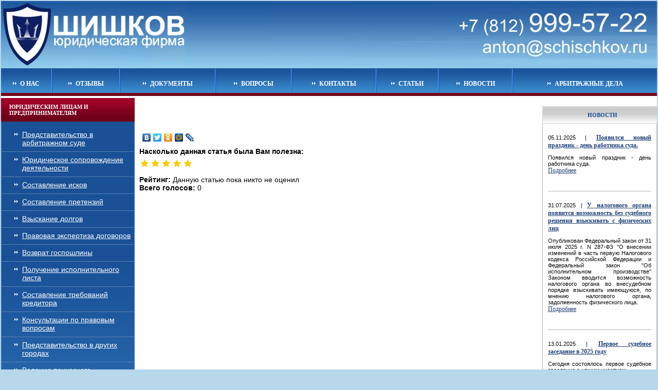

--- FILE ---
content_type: text/html; charset=windows-1251
request_url: https://schischkov.ru/pages/25/16/
body_size: 4667
content:



<!DOCTYPE html PUBLIC "-//W3C//DTD XHTML 1.0 Strict//EN" "http://www.w3.org/TR/xhtml1/DTD/xhtml1-strict.dtd">
<html xmlns="http://www.w3.org/1999/xhtml" lang="ru">
<head>
<title>А56-36883/2009</title>
<link rel="icon" href="https://schischkov.ru/favicon.ico" type="image/x-icon">
<meta name="keywords" content="арбитражные дела, примеры дел"/>
<meta name="description" content=""/>
	<meta http-equiv="Content-Type" content="text/html; charset=windows-1251" />
	<link rel="stylesheet" type="text/css" href="/style.css" />

<link rel="canonical" href="https://schischkov.ru/pages/25/16"/>
</head>
<body>
    <!--Content-->
    <div class="content">
        <div class="clear">
            <!--Content center-->
            <div class="center">
                <div class="in">
                    <div class="text clear">
			            <br /><br /><br />
<!-- Put this script tag to the <head> of your page -->
<script type="text/javascript" src="http://userapi.com/js/api/openapi.js?34"></script>

<script type="text/javascript">
  VK.init({apiId: 2466302, onlyWidgets: true});
</script>



<script type="text/javascript" src="https://apis.google.com/js/plusone.js">
  {lang: 'ru'}
</script>


<table valign="middle" border=0>
<tbody>
<tr>
<td>
<script type="text/javascript" src="//yandex.st/share/share.js" charset="utf-8"></script>
<div class="yashare-auto-init" data-yashareL10n="ru" data-yashareType="none" data-yashareQuickServices="yaru,vkontakte,facebook,twitter,odnoklassniki,moimir,lj,friendfeed,moikrug"></div> 

</td>
<td>
 <g:plusone></g:plusone>
</td>


</tr>
</tbody>
</table>
 
 


<p><b>Насколько данная статья была Вам полезна:</b></p>
<table cellpadding="0" cellspacing="0" style="border:0">
<tr>
<td style="padding:3px">
<form method="post" action="">
<input type="hidden" name="act" value="1" />
<input type="image" src="/img/star.gif" title="1" />
</form>
</td>
<td style="padding:3px">
<form method="post" action="">
<input type="hidden" name="act" value="2" />
<input type="image" src="/img/star.gif" title="2" />
</form>
</td>
<td style="padding:3px">
<form method="post" action="">
<input type="hidden" name="act" value="3" />
<input type="image" src="/img/star.gif" title="3" />
</form>
</td>
<td style="padding:3px">
<form method="post" action="">
<input type="hidden" name="act" value="4" />
<input type="image" src="/img/star.gif" title="4" />
</form>
</td>
<td style="padding:3px">
<form method="post" action="">
<input type="hidden" name="act" value="5" />
<input type="image" src="/img/star.gif" title="5" />
</form>
</td>
</tr>
</table>


<p style="padding-top:10px"><b>Рейтинг:</b> Данную статью пока никто не оценил<br /><b>Всего голосов:</b> 0</p>

                    </div>
                </div>
            </div>
            <!--Content left-->
            <div class="sidebar_left">
                                <h2>Юридическим лицам и предпринимателям</h2>
                <ul class="menu">
    			        				<li style="border:0"><a href="/pages/8/" class="png">Представительство в арбитражном суде</a>
    				                        </li>
    				    				<li><a href="/pages/49/" class="png">Юридическое сопровождение деятельности</a>
    				                        </li>
    				    				<li><a href="/pages/9/" class="png">Составление исков</a>
    				                        </li>
    				    				<li><a href="/pages/60/" class="png">Составление претензий</a>
    				                        </li>
    				    				<li><a href="/pages/10/" class="png">Взыскание долгов</a>
    				                        </li>
    				    				<li><a href="/pages/50/" class="png">Правовая экспертиза договоров</a>
    				                        </li>
    				    				<li><a href="/pages/11/" class="png">Возврат госпошлины</a>
    				                        </li>
    				    				<li><a href="/pages/12/" class="png">Получение исполнительного листа</a>
    				                        </li>
    				    				<li><a href="/pages/13/" class="png">Составление требований кредитора</a>
    				                        </li>
    				    				<li><a href="/pages/51/" class="png">Консультации по правовым вопросам</a>
    				                        </li>
    				    				<li><a href="/pages/56/" class="png">Представительство в других городах</a>
    				                        </li>
    				    				<li><a href="/pages/62/" class="png">Ведение приказного производства в арбитражном суде</a>
    				                        </li>
    				                </ul>
                                <h2>Физическим лицам</h2>
                <ul class="menu">
    			        				<li style="border:0"><a href="/pages/27/" class="png">Консультации по вопросам права</a>
    				                        </li>
    				    				<li><a href="/pages/15/" class="png">Составление договоров</a>
    				                        </li>
    				    				<li><a href="/pages/28/" class="png">Проверка договоров</a>
    				                        </li>
    				                </ul>
                                <h2>Специальные предложения</h2>
                <ul class="menu">
    			        				<li style="border:0"><a href="/pages/53/" class="png">Защита по административным делам</a>
    				                        </li>
    				    				<li><a href="/pages/47/" class="png">Взыскание через банк</a>
    				                        </li>
    				    				<li><a href="/pages/52/" class="png">Получение исполнительного листа</a>
    				                        </li>
    				    				<li><a href="/pages/55/" class="png">Представительство в Москве</a>
    				                        </li>
    				                </ul>
                            </div>
            <div class="sidebar_right">

<div id="google_translate_element">

 
<script type="text/javascript">
function googleTranslateElementInit() {
  new google.translate.TranslateElement({pageLanguage: 'ru', includedLanguages: 'ar,be,bg,cs,da,de,el,en,es,et,fi,fr,hr,hu,hy,it,iw,ja,kk,lt,lv,mk,nl,no,pl,ro,ru,sr,sv,uk,uz,zh-CN,zh-TW', layout: google.translate.TranslateElement.InlineLayout.SIMPLE}, 'google_translate_element');
}
</script><script type="text/javascript" src="//translate.google.com/translate_a/element.js?cb=googleTranslateElementInit"></script>
</div><div><br/></div>
<div><h2>           Новости</h2> </div>

                <ul class="announces">
                                    <li style="border:0">
                                        <p>05.11.2025&nbsp;|&nbsp;<a href="/pages/23/342"><b>Появился новый праздник - день работника суда.</b></a></p>
                    <p>Появился новый праздник - день работника суда.<br /><a href="/pages/23/342">Подробнее</a></p><br style="clear:left" />
                    </li>
                                    <li>
                                        <p>31.07.2025&nbsp;|&nbsp;<a href="/pages/23/341"><b>У налогового органа появится возможность без судебного решения взыскивать с физических лиц</b></a></p>
                    <p>Опубликован Федеральный закон от 31 июля 2025 г. N 287-ФЗ "О внесении изменений в часть первую Налогового кодекса Российской Федерации и Федеральный закон "Об исполнительном производстве"

Законом вводится возможность налогового органа во внесудебном порядке взыскивать имеющуюся, по мнению налогового органа,  задолженность физического лица.<br /><a href="/pages/23/341">Подробнее</a></p><br style="clear:left" />
                    </li>
                                    <li>
                                        <p>13.01.2025&nbsp;|&nbsp;<a href="/pages/23/340"><b>Первое судебное заседание в 2025 году</b></a></p>
                    <p>Сегодня состоялось первое судебное заседание с нашим участием.<br /><a href="/pages/23/340">Подробнее</a></p><br style="clear:left" />
                    </li>
                                <li style="padding:10px 5px 5px 5px;text-align:center"><a href="/pages/23/"><b>Архив новостей</b></a></li>
                </ul>
                <h2>Статьи</h2>
                <ul class="announces an2">
                                    <li style="border:0">
                                        <a href="/pages/24/6/">Составление искового заявления в арбитражный суд</a><br />
                    <p>Практически в любой организации есть дебиторская задолженность, вернуть которую путем переговоров сложно. В этом случае путь один - обратиться в арбитражный суд. В этой статье описан первый шаг этого пути - составление искового заявления.</p>
                    <p><a href="/pages/24/6/" style="font-weight:normal">весь текст...</a></p>
                    </li>
                                    <li>
                                        <a href="/pages/24/39/">Как оплатить государственную пошлину в Арбитражный суд</a><br />
                    <p>Если Вы решили подать иск в Арбитражный суд, то потребуется оплатить государственную пошлину. В статье рассматривается порядок расчета размера государственной пошлины и ее оплаты, указаны условия освобождения от оплаты государственной пошлины.</p>
                    <p><a href="/pages/24/39/" style="font-weight:normal">весь текст...</a></p>
                    </li>
                                    <li>
                                        <a href="/pages/24/55/">Как получить выписки ЕГРЮЛ (пошаговая инструкция)</a><br />
                    <p>Действующая редакция арбитражного процессуального кодекса РФ предусматривает в качестве одного из обязательных приложений к исковому заявлению выписку из единого государственного реестра юридических лиц (ЕГРЮЛ), выданную не ранее, чем за тридцать дней до обращения в суд. Выписка подтверждает адрес местонахождения стороны (истца и ответчика). В соответствии с п 9 ст 126 АПК РФ адрес можно подтвердить и иными документами, однако очевидно что выписка - самый простой способ.

В статье приведено пошаговое описание того, как получать выписку в Санкт-Петербурге.</p>
                    <p><a href="/pages/24/55/" style="font-weight:normal">весь текст...</a></p>
                    </li>
                                <li style="padding:10px 5px 5px 5px;text-align:center"><a href="/pages/24/">Все статьи</a></li>
                </ul>
                <div class="banners">
                                    </div>
            </div>
        </div>
        <!--Footer-->
    	<div class="footer">
                <div><!--LiveInternet counter--><script type="text/javascript"><!--
document.write("<a href='https://www.liveinternet.ru/click' "+
"><img src='//counter.yadro.ru/hit?t16.6;r"+
escape(document.referrer)+((typeof(screen)=="undefined")?"":
";s"+screen.width+"*"+screen.height+"*"+(screen.colorDepth?
screen.colorDepth:screen.pixelDepth))+";u"+escape(document.URL)+
";"+Math.random()+
"' alt='' title='LiveInternet: показано число просмотров за 24"+
" часа, посетителей за 24 часа и за сегодня' "+
"border='0' width='88' height='31'><\/a>")
//--></script><!--/LiveInternet-->

<a href="https://yandex.ru/cy?base=0&host=schischkov.ru"><img src="https://www.yandex.ru/cycounter?schischkov.ru" width="88" height="31" alt="Индекс цитирования" /></a>


<!-- Rating@Mail.ru counter -->
<script type="text/javascript">
var _tmr = window._tmr || (window._tmr = []);
_tmr.push({id: "1994830", type: "pageView", start: (new Date()).getTime()});
(function (d, w, id) {
  if (d.getElementById(id)) return;
  var ts = d.createElement("script"); ts.type = "text/javascript"; ts.async = true; ts.id = id;
  ts.src = (d.location.protocol == "https:" ? "https:" : "http:") + "//top-fwz1.mail.ru/js/code.js";
  var f = function () {var s = d.getElementsByTagName("script")[0]; s.parentNode.insertBefore(ts, s);};
  if (w.opera == "[object Opera]") { d.addEventListener("DOMContentLoaded", f, false); } else { f(); }
})(document, window, "topmailru-code");
</script>
<!-- //Rating@Mail.ru counter -->
<!-- Rating@Mail.ru logo -->
<a href="https://top.mail.ru/jump?from=1994830">
<img src="//top-fwz1.mail.ru/counter?id=1994830;t=479;l=1" 
style="border:0;" height="31" width="88" alt="Рейтинг@Mail.ru" /></a>
<!-- //Rating@Mail.ru logo -->


<!-- Yandex.Metrika counter -->
<script type="text/javascript">
    (function (d, w, c) {
        (w[c] = w[c] || []).push(function() {
            try {
                w.yaCounter32048316 = new Ya.Metrika({
                    id:32048316,
                    clickmap:true,
                    trackLinks:true,
                    accurateTrackBounce:true
                });
            } catch(e) { }
        });

        var n = d.getElementsByTagName("script")[0],
            s = d.createElement("script"),
            f = function () { n.parentNode.insertBefore(s, n); };
        s.type = "text/javascript";
        s.async = true;
        s.src = "https://mc.yandex.ru/metrika/watch.js";

        if (w.opera == "[object Opera]") {
            d.addEventListener("DOMContentLoaded", f, false);
        } else { f(); }
    })(document, window, "yandex_metrika_callbacks");
</script>
<!-- /Yandex.Metrika counter -->


<!-- Yandex.Metrika informer -->
<a href="https://metrika.yandex.ru/stat/?id=32048316&from=informer" rel="nofollow"><img src="https://informer.yandex.ru/informer/32048316/3_1_FFFFFFFF_EFEFEFFF_0_pageviews"
style="width:88px; height:31px; border:0;" alt="Яндекс.Метрика" title="Яндекс.Метрика: данные за сегодня (просмотры, визиты и уникальные посетители)" onclick="try{Ya.Metrika.informer({i:this,id:32048316,lang:'ru'});return false}catch(e){}" /></a>
<!-- /Yandex.Metrika informer -->

<iframe src="https://yandex.ru/sprav/widget/rating-badge/1089713881" width="150" height="50" frameborder="0"></iframe>


<span style="position:relative;float:right">
<a href="../../../pages/61/">Политика конфиденциальности</a><span>


</p></div>
   
                </div>
        <div class="header">
            <div class="logo"><a href="/"><img src="/img/hl.jpg" alt="-" /></a></div>
            <table cellpadding="0" cellspacing="0"><tr>
                                <td><a href="/"><img src="/img/tmarr.gif" alt="-" />О нас</a></td>
                                <td class="w2"><img src="/img/tmsep.png" alt="-" /></td><td><a href="/pages/2/"><img src="/img/tmarr.gif" alt="-" />Отзывы</a></td>
                                <td class="w2"><img src="/img/tmsep.png" alt="-" /></td><td><a href="/pages/3/"><img src="/img/tmarr.gif" alt="-" />Документы</a></td>
                                <td class="w2"><img src="/img/tmsep.png" alt="-" /></td><td><a href="/pages/4/"><img src="/img/tmarr.gif" alt="-" />Вопросы</a></td>
                                <td class="w2"><img src="/img/tmsep.png" alt="-" /></td><td><a href="/pages/7/"><img src="/img/tmarr.gif" alt="-" />Контакты</a></td>
                                <td class="w2"><img src="/img/tmsep.png" alt="-" /></td><td><a href="/pages/24/"><img src="/img/tmarr.gif" alt="-" />Статьи</a></td>
                                <td class="w2"><img src="/img/tmsep.png" alt="-" /></td><td><a href="/pages/23/"><img src="/img/tmarr.gif" alt="-" />Новости</a></td>
                                <td class="w2"><img src="/img/tmsep.png" alt="-" /></td><td><a href="/pages/25/"><img src="/img/tmarr.gif" alt="-" />Арбитражные дела</a></td>
                            </tr></table>
        </div>
    </div>
</body>
</html>


--- FILE ---
content_type: text/html; charset=utf-8
request_url: https://accounts.google.com/o/oauth2/postmessageRelay?parent=https%3A%2F%2Fschischkov.ru&jsh=m%3B%2F_%2Fscs%2Fabc-static%2F_%2Fjs%2Fk%3Dgapi.lb.en.W5qDlPExdtA.O%2Fd%3D1%2Frs%3DAHpOoo8JInlRP_yLzwScb00AozrrUS6gJg%2Fm%3D__features__
body_size: 158
content:
<!DOCTYPE html><html><head><title></title><meta http-equiv="content-type" content="text/html; charset=utf-8"><meta http-equiv="X-UA-Compatible" content="IE=edge"><meta name="viewport" content="width=device-width, initial-scale=1, minimum-scale=1, maximum-scale=1, user-scalable=0"><script src='https://ssl.gstatic.com/accounts/o/2580342461-postmessagerelay.js' nonce="bbP5LtMDmackicc39neoOg"></script></head><body><script type="text/javascript" src="https://apis.google.com/js/rpc:shindig_random.js?onload=init" nonce="bbP5LtMDmackicc39neoOg"></script></body></html>

--- FILE ---
content_type: text/css
request_url: https://schischkov.ru/style.css
body_size: 1209
content:
/* General */*{margin:0;padding:0}img,table{border:0}table{border-collapse:collapse;border-spacing:0}table td{vertical-align:top;text-align:left}h1,h2,h3,h4,h5,h6{font-size:36px;font-weight:normal;color:#1b549a}ul li,ol li{list-style-position:inside}html,body{background:#b7d7ea;padding:1px;font:normal 14px Tahoma,sans-serif;color:#060606}/* Links */a{color:#204378}a:hover{text-decoration:none}p {padding: 5px 0 5px 0; text-align: justify;}/* Content */.content{position:relative;padding-top:189px;background:#fff}/* Header */.header{position:absolute;top:0px;left:0;height:189px;width:100%;background:url(/img/h.png) left top scroll repeat-x}.header .logo{height:131px;background:url(/img/hr.jpg) right top scroll no-repeat}.header table{width:100%;background:url(/img/tmbg.png) left top scroll repeat-x;height:58px}.header table td{vertical-align:middle;text-align:center;padding-top:1px}.header table td.w2{width:2px;vertical-align:top}.header table a{font:bold 12px Tahoma;color:#fff;text-transform:uppercase;text-decoration:none;white-space:nowrap}.header table a img{vertical-align:baseline}/* Content left */.sidebar_left{position:relative;float:left;display:inline;overflow:hidden;width:260px;margin-left:-100%;margin-bottom:1px;background:#195096 url(/img/lbg.png) left bottom scroll repeat-x;}.sidebar_left h2{background:#6f0019 url(/img/lh.png) top scroll repeat-x;border:1px solid #7b0c26;font:bold 11px Tahoma;color:#fff;text-transform:uppercase;padding:10px 5px 10px 15px}.sidebar_left .menu{border:1px solid #3677b9;border-width:0 1px;padding-top:10px;padding-bottom:15px}.sidebar_left .menu li{list-style:none outside;padding:7px 5px 9px 40px;border-top:1px solid #5a83b4;background:url(/img/tmarr.gif) 25px 12px scroll no-repeat}.sidebar_left .menu li a{color:#fff}.sidebar_left .vm2{border-width:0px 1px 1px 1px}.sidebar_left .vm2 li{border-color:#95c0f5}/* Content center */.center{position:relative;float:left;width:100%;overflow:hidden}.center .in{position:relative;margin: 0 230px 0 269px;min-height:200px}.center .in .text{padding-top:15px}/* Content right */.sidebar_right{position:relative;float:left;display:inline;overflow:hidden;width:223px;margin-left:-223px;margin-bottom:1px;}.sidebar_right h2{background:#fdfdfd url(/img/rh.png) top scroll repeat-x;border:1px solid #ccc;border-right:0;font:bold 11px Tahoma;color:#1a5298;text-transform:uppercase;padding:10px 5px 10px 15px;text-align:center}.sidebar_right .announces{border:1px solid #b3b3b3;border-top:0;padding:0px 10px 10px 10px;margin-bottom:5px}.sidebar_right .announces li{list-style:none outside;border-top:1px solid #b3b3b3;padding:15px 0;font-size:11px;color:#090909}.sidebar_right .announces li a{font:normal 12px Tahoma;color:#204378}.sidebar_right .an2{background:#e6e6e6 url(/img/r2.png) left bottom scroll repeat-x}.sidebar_right .an2 li{font-size:12px}.sidebar_right .an2 li a{font-weight:bold}/* Footer */.footer{position:relative;background:#378acd url(/img/f.png) left top scroll repeat-x;font:bold 12px Tahoma;color:#fff;padding:25px}.footer .copyright{width:500px}.footer .develop{position:absolute;right:23px;top:13px;font:normal 11px Tahoma;}.footer .develop a{font:bold 12px Tahoma;color:#fff;text-decoration:underline}/* Clear */.clear:after {content:".";display:block;height:0;clear:both;visibility:hidden;}.clear {display:inline-block;}.clear {display:block;position:relative}

.xl68 	{color:red; font-size:12.0pt; font-family:"Times New Roman", serif;mso-font-charset:204; text-align:center; vertical-align:middle; border-top:none; border-right:1.0pt solid windowtext; border-bottom:1.0pt solid windowtext; border-left:none; white-space:normal;}

.xl67	{color:black; font-size:12.0pt; font-family:"Times New Roman", serif;	mso-font-charset:204; text-align:center; vertical-align:middle; 	border-top:none; border-right:1.0pt solid windowtext; border-bottom:1.0pt solid windowtext; border-left:none; white-space:normal;}

.xlHeader 	{color:black; font-size:12.0pt; font-family:"Times New Roman", serif; mso-font-charset:204; text-align:center;	vertical-align:middle;}

.xl69 	{color:red; font-size:12.0pt; font-family:"Times New Roman", serif; mso-font-charset:204;	text-align:justify; vertical-align:middle; border-top:none; 	border-right:1.0pt solid windowtext; 	border-bottom:1.0pt solid windowtext; border-left:1.0pt solid windowtext; white-space:normal;}
